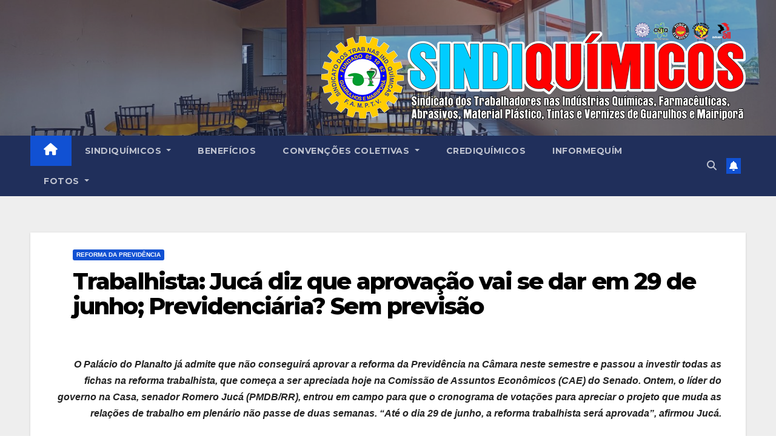

--- FILE ---
content_type: text/html; charset=UTF-8
request_url: https://sindiquimicos.org.br/trabalhista-juca-diz-que-aprovacao-vai-se-dar-em-29-de-junho-previdenciaria-sem-previsao/
body_size: 15679
content:

<!DOCTYPE html>
<html xmlns:og="http://opengraphprotocol.org/schema/" xmlns:fb="http://www.facebook.com/2008/fbml" lang="pt-BR">
<head>
<meta charset="UTF-8">
<meta name="viewport" content="width=device-width, initial-scale=1">
<link rel="profile" href="http://gmpg.org/xfn/11">
<title>Trabalhista: Jucá diz que aprovação vai se dar em 29 de junho; Previdenciária? Sem previsão | Sindiquímicos</title>
<meta name='robots' content='max-image-preview:large' />

<!-- All in One SEO Pack 2.4.3.1 by Michael Torbert of Semper Fi Web Design[285,405] -->
<meta name="description"  content="O Palácio do Planalto já admite que não conseguirá aprovar a reforma da Previdência na Câmara neste semestre e passou a investir todas as fichas na reforma" />

<link rel="canonical" href="https://sindiquimicos.org.br/trabalhista-juca-diz-que-aprovacao-vai-se-dar-em-29-de-junho-previdenciaria-sem-previsao/" />
<!-- /all in one seo pack -->
<link rel='dns-prefetch' href='//fonts.googleapis.com' />
<link rel="alternate" type="application/rss+xml" title="Feed para Sindiquímicos &raquo;" href="https://sindiquimicos.org.br/feed/" />
<link rel="alternate" type="application/rss+xml" title="Feed de comentários para Sindiquímicos &raquo;" href="https://sindiquimicos.org.br/comments/feed/" />
<script>
window._wpemojiSettings = {"baseUrl":"https:\/\/s.w.org\/images\/core\/emoji\/14.0.0\/72x72\/","ext":".png","svgUrl":"https:\/\/s.w.org\/images\/core\/emoji\/14.0.0\/svg\/","svgExt":".svg","source":{"concatemoji":"https:\/\/sindiquimicos.org.br\/wp-includes\/js\/wp-emoji-release.min.js?ver=6.3"}};
/*! This file is auto-generated */
!function(i,n){var o,s,e;function c(e){try{var t={supportTests:e,timestamp:(new Date).valueOf()};sessionStorage.setItem(o,JSON.stringify(t))}catch(e){}}function p(e,t,n){e.clearRect(0,0,e.canvas.width,e.canvas.height),e.fillText(t,0,0);var t=new Uint32Array(e.getImageData(0,0,e.canvas.width,e.canvas.height).data),r=(e.clearRect(0,0,e.canvas.width,e.canvas.height),e.fillText(n,0,0),new Uint32Array(e.getImageData(0,0,e.canvas.width,e.canvas.height).data));return t.every(function(e,t){return e===r[t]})}function u(e,t,n){switch(t){case"flag":return n(e,"\ud83c\udff3\ufe0f\u200d\u26a7\ufe0f","\ud83c\udff3\ufe0f\u200b\u26a7\ufe0f")?!1:!n(e,"\ud83c\uddfa\ud83c\uddf3","\ud83c\uddfa\u200b\ud83c\uddf3")&&!n(e,"\ud83c\udff4\udb40\udc67\udb40\udc62\udb40\udc65\udb40\udc6e\udb40\udc67\udb40\udc7f","\ud83c\udff4\u200b\udb40\udc67\u200b\udb40\udc62\u200b\udb40\udc65\u200b\udb40\udc6e\u200b\udb40\udc67\u200b\udb40\udc7f");case"emoji":return!n(e,"\ud83e\udef1\ud83c\udffb\u200d\ud83e\udef2\ud83c\udfff","\ud83e\udef1\ud83c\udffb\u200b\ud83e\udef2\ud83c\udfff")}return!1}function f(e,t,n){var r="undefined"!=typeof WorkerGlobalScope&&self instanceof WorkerGlobalScope?new OffscreenCanvas(300,150):i.createElement("canvas"),a=r.getContext("2d",{willReadFrequently:!0}),o=(a.textBaseline="top",a.font="600 32px Arial",{});return e.forEach(function(e){o[e]=t(a,e,n)}),o}function t(e){var t=i.createElement("script");t.src=e,t.defer=!0,i.head.appendChild(t)}"undefined"!=typeof Promise&&(o="wpEmojiSettingsSupports",s=["flag","emoji"],n.supports={everything:!0,everythingExceptFlag:!0},e=new Promise(function(e){i.addEventListener("DOMContentLoaded",e,{once:!0})}),new Promise(function(t){var n=function(){try{var e=JSON.parse(sessionStorage.getItem(o));if("object"==typeof e&&"number"==typeof e.timestamp&&(new Date).valueOf()<e.timestamp+604800&&"object"==typeof e.supportTests)return e.supportTests}catch(e){}return null}();if(!n){if("undefined"!=typeof Worker&&"undefined"!=typeof OffscreenCanvas&&"undefined"!=typeof URL&&URL.createObjectURL&&"undefined"!=typeof Blob)try{var e="postMessage("+f.toString()+"("+[JSON.stringify(s),u.toString(),p.toString()].join(",")+"));",r=new Blob([e],{type:"text/javascript"}),a=new Worker(URL.createObjectURL(r),{name:"wpTestEmojiSupports"});return void(a.onmessage=function(e){c(n=e.data),a.terminate(),t(n)})}catch(e){}c(n=f(s,u,p))}t(n)}).then(function(e){for(var t in e)n.supports[t]=e[t],n.supports.everything=n.supports.everything&&n.supports[t],"flag"!==t&&(n.supports.everythingExceptFlag=n.supports.everythingExceptFlag&&n.supports[t]);n.supports.everythingExceptFlag=n.supports.everythingExceptFlag&&!n.supports.flag,n.DOMReady=!1,n.readyCallback=function(){n.DOMReady=!0}}).then(function(){return e}).then(function(){var e;n.supports.everything||(n.readyCallback(),(e=n.source||{}).concatemoji?t(e.concatemoji):e.wpemoji&&e.twemoji&&(t(e.twemoji),t(e.wpemoji)))}))}((window,document),window._wpemojiSettings);
</script>
<style>
img.wp-smiley,
img.emoji {
	display: inline !important;
	border: none !important;
	box-shadow: none !important;
	height: 1em !important;
	width: 1em !important;
	margin: 0 0.07em !important;
	vertical-align: -0.1em !important;
	background: none !important;
	padding: 0 !important;
}
</style>
	<link rel='stylesheet' id='wp-block-library-css' href='https://sindiquimicos.org.br/wp-includes/css/dist/block-library/style.min.css?ver=6.3' media='all' />
<style id='classic-theme-styles-inline-css'>
/*! This file is auto-generated */
.wp-block-button__link{color:#fff;background-color:#32373c;border-radius:9999px;box-shadow:none;text-decoration:none;padding:calc(.667em + 2px) calc(1.333em + 2px);font-size:1.125em}.wp-block-file__button{background:#32373c;color:#fff;text-decoration:none}
</style>
<style id='global-styles-inline-css'>
body{--wp--preset--color--black: #000000;--wp--preset--color--cyan-bluish-gray: #abb8c3;--wp--preset--color--white: #ffffff;--wp--preset--color--pale-pink: #f78da7;--wp--preset--color--vivid-red: #cf2e2e;--wp--preset--color--luminous-vivid-orange: #ff6900;--wp--preset--color--luminous-vivid-amber: #fcb900;--wp--preset--color--light-green-cyan: #7bdcb5;--wp--preset--color--vivid-green-cyan: #00d084;--wp--preset--color--pale-cyan-blue: #8ed1fc;--wp--preset--color--vivid-cyan-blue: #0693e3;--wp--preset--color--vivid-purple: #9b51e0;--wp--preset--gradient--vivid-cyan-blue-to-vivid-purple: linear-gradient(135deg,rgba(6,147,227,1) 0%,rgb(155,81,224) 100%);--wp--preset--gradient--light-green-cyan-to-vivid-green-cyan: linear-gradient(135deg,rgb(122,220,180) 0%,rgb(0,208,130) 100%);--wp--preset--gradient--luminous-vivid-amber-to-luminous-vivid-orange: linear-gradient(135deg,rgba(252,185,0,1) 0%,rgba(255,105,0,1) 100%);--wp--preset--gradient--luminous-vivid-orange-to-vivid-red: linear-gradient(135deg,rgba(255,105,0,1) 0%,rgb(207,46,46) 100%);--wp--preset--gradient--very-light-gray-to-cyan-bluish-gray: linear-gradient(135deg,rgb(238,238,238) 0%,rgb(169,184,195) 100%);--wp--preset--gradient--cool-to-warm-spectrum: linear-gradient(135deg,rgb(74,234,220) 0%,rgb(151,120,209) 20%,rgb(207,42,186) 40%,rgb(238,44,130) 60%,rgb(251,105,98) 80%,rgb(254,248,76) 100%);--wp--preset--gradient--blush-light-purple: linear-gradient(135deg,rgb(255,206,236) 0%,rgb(152,150,240) 100%);--wp--preset--gradient--blush-bordeaux: linear-gradient(135deg,rgb(254,205,165) 0%,rgb(254,45,45) 50%,rgb(107,0,62) 100%);--wp--preset--gradient--luminous-dusk: linear-gradient(135deg,rgb(255,203,112) 0%,rgb(199,81,192) 50%,rgb(65,88,208) 100%);--wp--preset--gradient--pale-ocean: linear-gradient(135deg,rgb(255,245,203) 0%,rgb(182,227,212) 50%,rgb(51,167,181) 100%);--wp--preset--gradient--electric-grass: linear-gradient(135deg,rgb(202,248,128) 0%,rgb(113,206,126) 100%);--wp--preset--gradient--midnight: linear-gradient(135deg,rgb(2,3,129) 0%,rgb(40,116,252) 100%);--wp--preset--font-size--small: 13px;--wp--preset--font-size--medium: 20px;--wp--preset--font-size--large: 36px;--wp--preset--font-size--x-large: 42px;--wp--preset--spacing--20: 0.44rem;--wp--preset--spacing--30: 0.67rem;--wp--preset--spacing--40: 1rem;--wp--preset--spacing--50: 1.5rem;--wp--preset--spacing--60: 2.25rem;--wp--preset--spacing--70: 3.38rem;--wp--preset--spacing--80: 5.06rem;--wp--preset--shadow--natural: 6px 6px 9px rgba(0, 0, 0, 0.2);--wp--preset--shadow--deep: 12px 12px 50px rgba(0, 0, 0, 0.4);--wp--preset--shadow--sharp: 6px 6px 0px rgba(0, 0, 0, 0.2);--wp--preset--shadow--outlined: 6px 6px 0px -3px rgba(255, 255, 255, 1), 6px 6px rgba(0, 0, 0, 1);--wp--preset--shadow--crisp: 6px 6px 0px rgba(0, 0, 0, 1);}:where(.is-layout-flex){gap: 0.5em;}:where(.is-layout-grid){gap: 0.5em;}body .is-layout-flow > .alignleft{float: left;margin-inline-start: 0;margin-inline-end: 2em;}body .is-layout-flow > .alignright{float: right;margin-inline-start: 2em;margin-inline-end: 0;}body .is-layout-flow > .aligncenter{margin-left: auto !important;margin-right: auto !important;}body .is-layout-constrained > .alignleft{float: left;margin-inline-start: 0;margin-inline-end: 2em;}body .is-layout-constrained > .alignright{float: right;margin-inline-start: 2em;margin-inline-end: 0;}body .is-layout-constrained > .aligncenter{margin-left: auto !important;margin-right: auto !important;}body .is-layout-constrained > :where(:not(.alignleft):not(.alignright):not(.alignfull)){max-width: var(--wp--style--global--content-size);margin-left: auto !important;margin-right: auto !important;}body .is-layout-constrained > .alignwide{max-width: var(--wp--style--global--wide-size);}body .is-layout-flex{display: flex;}body .is-layout-flex{flex-wrap: wrap;align-items: center;}body .is-layout-flex > *{margin: 0;}body .is-layout-grid{display: grid;}body .is-layout-grid > *{margin: 0;}:where(.wp-block-columns.is-layout-flex){gap: 2em;}:where(.wp-block-columns.is-layout-grid){gap: 2em;}:where(.wp-block-post-template.is-layout-flex){gap: 1.25em;}:where(.wp-block-post-template.is-layout-grid){gap: 1.25em;}.has-black-color{color: var(--wp--preset--color--black) !important;}.has-cyan-bluish-gray-color{color: var(--wp--preset--color--cyan-bluish-gray) !important;}.has-white-color{color: var(--wp--preset--color--white) !important;}.has-pale-pink-color{color: var(--wp--preset--color--pale-pink) !important;}.has-vivid-red-color{color: var(--wp--preset--color--vivid-red) !important;}.has-luminous-vivid-orange-color{color: var(--wp--preset--color--luminous-vivid-orange) !important;}.has-luminous-vivid-amber-color{color: var(--wp--preset--color--luminous-vivid-amber) !important;}.has-light-green-cyan-color{color: var(--wp--preset--color--light-green-cyan) !important;}.has-vivid-green-cyan-color{color: var(--wp--preset--color--vivid-green-cyan) !important;}.has-pale-cyan-blue-color{color: var(--wp--preset--color--pale-cyan-blue) !important;}.has-vivid-cyan-blue-color{color: var(--wp--preset--color--vivid-cyan-blue) !important;}.has-vivid-purple-color{color: var(--wp--preset--color--vivid-purple) !important;}.has-black-background-color{background-color: var(--wp--preset--color--black) !important;}.has-cyan-bluish-gray-background-color{background-color: var(--wp--preset--color--cyan-bluish-gray) !important;}.has-white-background-color{background-color: var(--wp--preset--color--white) !important;}.has-pale-pink-background-color{background-color: var(--wp--preset--color--pale-pink) !important;}.has-vivid-red-background-color{background-color: var(--wp--preset--color--vivid-red) !important;}.has-luminous-vivid-orange-background-color{background-color: var(--wp--preset--color--luminous-vivid-orange) !important;}.has-luminous-vivid-amber-background-color{background-color: var(--wp--preset--color--luminous-vivid-amber) !important;}.has-light-green-cyan-background-color{background-color: var(--wp--preset--color--light-green-cyan) !important;}.has-vivid-green-cyan-background-color{background-color: var(--wp--preset--color--vivid-green-cyan) !important;}.has-pale-cyan-blue-background-color{background-color: var(--wp--preset--color--pale-cyan-blue) !important;}.has-vivid-cyan-blue-background-color{background-color: var(--wp--preset--color--vivid-cyan-blue) !important;}.has-vivid-purple-background-color{background-color: var(--wp--preset--color--vivid-purple) !important;}.has-black-border-color{border-color: var(--wp--preset--color--black) !important;}.has-cyan-bluish-gray-border-color{border-color: var(--wp--preset--color--cyan-bluish-gray) !important;}.has-white-border-color{border-color: var(--wp--preset--color--white) !important;}.has-pale-pink-border-color{border-color: var(--wp--preset--color--pale-pink) !important;}.has-vivid-red-border-color{border-color: var(--wp--preset--color--vivid-red) !important;}.has-luminous-vivid-orange-border-color{border-color: var(--wp--preset--color--luminous-vivid-orange) !important;}.has-luminous-vivid-amber-border-color{border-color: var(--wp--preset--color--luminous-vivid-amber) !important;}.has-light-green-cyan-border-color{border-color: var(--wp--preset--color--light-green-cyan) !important;}.has-vivid-green-cyan-border-color{border-color: var(--wp--preset--color--vivid-green-cyan) !important;}.has-pale-cyan-blue-border-color{border-color: var(--wp--preset--color--pale-cyan-blue) !important;}.has-vivid-cyan-blue-border-color{border-color: var(--wp--preset--color--vivid-cyan-blue) !important;}.has-vivid-purple-border-color{border-color: var(--wp--preset--color--vivid-purple) !important;}.has-vivid-cyan-blue-to-vivid-purple-gradient-background{background: var(--wp--preset--gradient--vivid-cyan-blue-to-vivid-purple) !important;}.has-light-green-cyan-to-vivid-green-cyan-gradient-background{background: var(--wp--preset--gradient--light-green-cyan-to-vivid-green-cyan) !important;}.has-luminous-vivid-amber-to-luminous-vivid-orange-gradient-background{background: var(--wp--preset--gradient--luminous-vivid-amber-to-luminous-vivid-orange) !important;}.has-luminous-vivid-orange-to-vivid-red-gradient-background{background: var(--wp--preset--gradient--luminous-vivid-orange-to-vivid-red) !important;}.has-very-light-gray-to-cyan-bluish-gray-gradient-background{background: var(--wp--preset--gradient--very-light-gray-to-cyan-bluish-gray) !important;}.has-cool-to-warm-spectrum-gradient-background{background: var(--wp--preset--gradient--cool-to-warm-spectrum) !important;}.has-blush-light-purple-gradient-background{background: var(--wp--preset--gradient--blush-light-purple) !important;}.has-blush-bordeaux-gradient-background{background: var(--wp--preset--gradient--blush-bordeaux) !important;}.has-luminous-dusk-gradient-background{background: var(--wp--preset--gradient--luminous-dusk) !important;}.has-pale-ocean-gradient-background{background: var(--wp--preset--gradient--pale-ocean) !important;}.has-electric-grass-gradient-background{background: var(--wp--preset--gradient--electric-grass) !important;}.has-midnight-gradient-background{background: var(--wp--preset--gradient--midnight) !important;}.has-small-font-size{font-size: var(--wp--preset--font-size--small) !important;}.has-medium-font-size{font-size: var(--wp--preset--font-size--medium) !important;}.has-large-font-size{font-size: var(--wp--preset--font-size--large) !important;}.has-x-large-font-size{font-size: var(--wp--preset--font-size--x-large) !important;}
.wp-block-navigation a:where(:not(.wp-element-button)){color: inherit;}
:where(.wp-block-post-template.is-layout-flex){gap: 1.25em;}:where(.wp-block-post-template.is-layout-grid){gap: 1.25em;}
:where(.wp-block-columns.is-layout-flex){gap: 2em;}:where(.wp-block-columns.is-layout-grid){gap: 2em;}
.wp-block-pullquote{font-size: 1.5em;line-height: 1.6;}
</style>
<link rel='stylesheet' id='contact-form-7-css' href='https://sindiquimicos.org.br/wp-content/plugins/contact-form-7/includes/css/styles.css?ver=5.7.1' media='all' />
<link rel='stylesheet' id='dashicons-css' href='https://sindiquimicos.org.br/wp-includes/css/dashicons.min.css?ver=6.3' media='all' />
<link rel='stylesheet' id='thickbox-css' href='https://sindiquimicos.org.br/wp-includes/js/thickbox/thickbox.css?ver=6.3' media='all' />
<link rel='stylesheet' id='tumblr_blog_display_shortcode-css' href='https://sindiquimicos.org.br/wp-content/plugins/tumblr-blog-display/assets/style.css?ver=6.3' media='all' />
<link rel='stylesheet' id='newsup-fonts-css' href='//fonts.googleapis.com/css?family=Montserrat%3A400%2C500%2C700%2C800%7CWork%2BSans%3A300%2C400%2C500%2C600%2C700%2C800%2C900%26display%3Dswap&#038;subset=latin%2Clatin-ext' media='all' />
<link rel='stylesheet' id='bootstrap-css' href='https://sindiquimicos.org.br/wp-content/themes/newsup/css/bootstrap.css?ver=6.3' media='all' />
<link rel='stylesheet' id='newsup-style-css' href='https://sindiquimicos.org.br/wp-content/themes/newsup/style.css?ver=6.3' media='all' />
<link rel='stylesheet' id='newsup-default-css' href='https://sindiquimicos.org.br/wp-content/themes/newsup/css/colors/default.css?ver=6.3' media='all' />
<link rel='stylesheet' id='font-awesome-5-all-css' href='https://sindiquimicos.org.br/wp-content/themes/newsup/css/font-awesome/css/all.min.css?ver=6.3' media='all' />
<link rel='stylesheet' id='font-awesome-4-shim-css' href='https://sindiquimicos.org.br/wp-content/themes/newsup/css/font-awesome/css/v4-shims.min.css?ver=6.3' media='all' />
<link rel='stylesheet' id='owl-carousel-css' href='https://sindiquimicos.org.br/wp-content/themes/newsup/css/owl.carousel.css?ver=6.3' media='all' />
<link rel='stylesheet' id='smartmenus-css' href='https://sindiquimicos.org.br/wp-content/themes/newsup/css/jquery.smartmenus.bootstrap.css?ver=6.3' media='all' />
<link rel='stylesheet' id='youtube-channel-gallery-css' href='https://sindiquimicos.org.br/wp-content/plugins/youtube-channel-gallery/styles.css?ver=6.3' media='all' />
<link rel='stylesheet' id='jquery.magnific-popup-css' href='https://sindiquimicos.org.br/wp-content/plugins/youtube-channel-gallery/magnific-popup.css?ver=6.3' media='all' />
<link rel='stylesheet' id='ngg_trigger_buttons-css' href='https://sindiquimicos.org.br/wp-content/plugins/nextgen-gallery/static/GalleryDisplay/trigger_buttons.css?ver=3.59.12' media='all' />
<link rel='stylesheet' id='fancybox-0-css' href='https://sindiquimicos.org.br/wp-content/plugins/nextgen-gallery/static/Lightbox/fancybox/jquery.fancybox-1.3.4.css?ver=3.59.12' media='all' />
<link rel='stylesheet' id='fontawesome_v4_shim_style-css' href='https://sindiquimicos.org.br/wp-content/plugins/nextgen-gallery/static/FontAwesome/css/v4-shims.min.css?ver=6.3' media='all' />
<link rel='stylesheet' id='fontawesome-css' href='https://sindiquimicos.org.br/wp-content/plugins/nextgen-gallery/static/FontAwesome/css/all.min.css?ver=6.3' media='all' />
<link rel='stylesheet' id='ngg_basic_slideshow_style-css' href='https://sindiquimicos.org.br/wp-content/plugins/nextgen-gallery/static/Slideshow/ngg_basic_slideshow.css?ver=3.59.12' media='all' />
<link rel='stylesheet' id='ngg_slick_slideshow_style-css' href='https://sindiquimicos.org.br/wp-content/plugins/nextgen-gallery/static/Slideshow/slick/slick.css?ver=3.59.12' media='all' />
<link rel='stylesheet' id='ngg_slick_slideshow_theme-css' href='https://sindiquimicos.org.br/wp-content/plugins/nextgen-gallery/static/Slideshow/slick/slick-theme.css?ver=3.59.12' media='all' />
<link rel='stylesheet' id='nextgen_widgets_style-css' href='https://sindiquimicos.org.br/wp-content/plugins/nextgen-gallery/static/Widget/display.css?ver=3.59.12' media='all' />
<link rel='stylesheet' id='nextgen_basic_slideshow_style-css' href='https://sindiquimicos.org.br/wp-content/plugins/nextgen-gallery/static/Slideshow/ngg_basic_slideshow.css?ver=3.59.12' media='all' />
<link rel='stylesheet' id='__EPYT__style-css' href='https://sindiquimicos.org.br/wp-content/plugins/youtube-embed-plus/styles/ytprefs.min.css?ver=6.3' media='all' />
<style id='__EPYT__style-inline-css'>

                .epyt-gallery-thumb {
                        width: 33.333%;
                }
                
</style>
<script type="text/javascript" src="https://apis.google.com/js/plusone.js"></script><script id='jquery-core-js-extra'>
var _EPYT_ = {"ajaxurl":"https:\/\/sindiquimicos.org.br\/wp-admin\/admin-ajax.php","security":"9d2b946cef","gallery_scrolloffset":"20","eppathtoscripts":"https:\/\/sindiquimicos.org.br\/wp-content\/plugins\/youtube-embed-plus\/scripts\/","epresponsiveselector":"[\"iframe.__youtube_prefs_widget__\"]","epdovol":"1","version":"11.8.5","evselector":"iframe.__youtube_prefs__[src], iframe[src*=\"youtube.com\/embed\/\"], iframe[src*=\"youtube-nocookie.com\/embed\/\"]","ajax_compat":"","stopMobileBuffer":"1"};
</script>
<script src='https://sindiquimicos.org.br/wp-includes/js/jquery/jquery.min.js?ver=3.7.0' id='jquery-core-js'></script>
<script src='https://sindiquimicos.org.br/wp-includes/js/jquery/jquery-migrate.min.js?ver=3.4.1' id='jquery-migrate-js'></script>
<script id='utils-js-extra'>
var userSettings = {"url":"\/","uid":"0","time":"1769035801","secure":"1"};
</script>
<script src='https://sindiquimicos.org.br/wp-includes/js/utils.min.js?ver=6.3' id='utils-js'></script>
<script id='sp-cdm-link-js-extra'>
var sp_cdm_link = {"ajax":"https:\/\/sindiquimicos.org.br\/wp-admin\/admin-ajax.php"};
</script>
<script src='https://sindiquimicos.org.br/wp-content/plugins/sp-client-document-manager/integrated/sp-cdm-link/js/scripts.js?ver=6.3' id='sp-cdm-link-js'></script>
<script id='sp-cdm-media-js-extra'>
var sp_cdm_media = {"ajax":"https:\/\/sindiquimicos.org.br\/wp-admin\/admin-ajax.php"};
</script>
<script src='https://sindiquimicos.org.br/wp-content/plugins/sp-client-document-manager/integrated/sp-cdm-media/js/scripts.js?ver=6.3' id='sp-cdm-media-js'></script>
<script src='https://sindiquimicos.org.br/wp-content/themes/newsup/js/navigation.js?ver=6.3' id='newsup-navigation-js'></script>
<script src='https://sindiquimicos.org.br/wp-content/themes/newsup/js/bootstrap.js?ver=6.3' id='bootstrap-js'></script>
<script src='https://sindiquimicos.org.br/wp-content/themes/newsup/js/owl.carousel.min.js?ver=6.3' id='owl-carousel-min-js'></script>
<script src='https://sindiquimicos.org.br/wp-content/themes/newsup/js/jquery.smartmenus.js?ver=6.3' id='smartmenus-js-js'></script>
<script src='https://sindiquimicos.org.br/wp-content/themes/newsup/js/jquery.smartmenus.bootstrap.js?ver=6.3' id='bootstrap-smartmenus-js-js'></script>
<script src='https://sindiquimicos.org.br/wp-content/themes/newsup/js/jquery.marquee.js?ver=6.3' id='newsup-marquee-js-js'></script>
<script src='https://sindiquimicos.org.br/wp-content/themes/newsup/js/main.js?ver=6.3' id='newsup-main-js-js'></script>
<script id='photocrati_ajax-js-extra'>
var photocrati_ajax = {"url":"https:\/\/sindiquimicos.org.br\/index.php?photocrati_ajax=1","rest_url":"https:\/\/sindiquimicos.org.br\/wp-json\/","wp_home_url":"https:\/\/sindiquimicos.org.br","wp_site_url":"https:\/\/sindiquimicos.org.br","wp_root_url":"https:\/\/sindiquimicos.org.br","wp_plugins_url":"https:\/\/sindiquimicos.org.br\/wp-content\/plugins","wp_content_url":"https:\/\/sindiquimicos.org.br\/wp-content","wp_includes_url":"https:\/\/sindiquimicos.org.br\/wp-includes\/","ngg_param_slug":"nggallery","rest_nonce":"10507a6f75"};
</script>
<script src='https://sindiquimicos.org.br/wp-content/plugins/nextgen-gallery/static/Legacy/ajax.min.js?ver=3.59.12' id='photocrati_ajax-js'></script>
<script src='https://sindiquimicos.org.br/wp-content/plugins/nextgen-gallery/static/FontAwesome/js/v4-shims.min.js?ver=5.3.1' id='fontawesome_v4_shim-js'></script>
<script defer crossorigin="anonymous" data-auto-replace-svg="false" data-keep-original-source="false" data-search-pseudo-elements src='https://sindiquimicos.org.br/wp-content/plugins/nextgen-gallery/static/FontAwesome/js/all.min.js?ver=5.3.1' id='fontawesome-js'></script>
<script src='https://sindiquimicos.org.br/wp-content/plugins/nextgen-gallery/static/Slideshow/slick/slick-1.8.0-modded.js?ver=3.59.12' id='ngg_slick-js'></script>
<script src='https://sindiquimicos.org.br/wp-content/plugins/youtube-embed-plus/scripts/ytprefs.min.js?ver=6.3' id='__ytprefs__-js'></script>
<link rel="https://api.w.org/" href="https://sindiquimicos.org.br/wp-json/" /><link rel="alternate" type="application/json" href="https://sindiquimicos.org.br/wp-json/wp/v2/posts/32352" /><link rel="EditURI" type="application/rsd+xml" title="RSD" href="https://sindiquimicos.org.br/xmlrpc.php?rsd" />
<meta name="generator" content="WordPress 6.3" />
<link rel='shortlink' href='https://sindiquimicos.org.br/?p=32352' />
<link rel="alternate" type="application/json+oembed" href="https://sindiquimicos.org.br/wp-json/oembed/1.0/embed?url=https%3A%2F%2Fsindiquimicos.org.br%2Ftrabalhista-juca-diz-que-aprovacao-vai-se-dar-em-29-de-junho-previdenciaria-sem-previsao%2F" />
<link rel="alternate" type="text/xml+oembed" href="https://sindiquimicos.org.br/wp-json/oembed/1.0/embed?url=https%3A%2F%2Fsindiquimicos.org.br%2Ftrabalhista-juca-diz-que-aprovacao-vai-se-dar-em-29-de-junho-previdenciaria-sem-previsao%2F&#038;format=xml" />
         <style type="text/css">
		  /* SP Client Document Manager Customizer Styles */

	
	





			 			 /* SP Client Document Manager Customizer Styles */ 
         </style>
    <script type="text/javascript">
<!--
/******************************************************************************
***   COPY PROTECTED BY http://chetangole.com/blog/wp-copyprotect/   version 3.1.0 ****
******************************************************************************/
function clickIE4(){
if (event.button==2){
return false;
}
}
function clickNS4(e){
if (document.layers||document.getElementById&&!document.all){
if (e.which==2||e.which==3){
return false;
}
}
}

if (document.layers){
document.captureEvents(Event.MOUSEDOWN);
document.onmousedown=clickNS4;
}
else if (document.all&&!document.getElementById){
document.onmousedown=clickIE4;
}

document.oncontextmenu=new Function("return false")
// --> 
</script>

<style type="text/css" id="custom-background-css">
    .wrapper { background-color: #eee; }
</style>
<meta property="og:site_name" content="Sindiquímicos" />
<meta property="og:title" content="Trabalhista: Jucá diz que aprovação vai se dar em 29 de junho; Previdenciária? Sem previsão" />
<meta property="og:type" content="article" />
<meta property="og:url" content="https://sindiquimicos.org.br/trabalhista-juca-diz-que-aprovacao-vai-se-dar-em-29-de-junho-previdenciaria-sem-previsao/" />
<meta property="og:image" content="https://sindiquimicos.org.br/wp-content/uploads/2017/07/jucatem-150x150.png" />
    <style type="text/css">
            .site-title,
        .site-description {
            position: absolute;
            clip: rect(1px, 1px, 1px, 1px);
        }
        </style>
    <link rel="icon" href="https://sindiquimicos.org.br/wp-content/uploads/2016/09/cropped-Logoguinho-Site-1-32x32.png" sizes="32x32" />
<link rel="icon" href="https://sindiquimicos.org.br/wp-content/uploads/2016/09/cropped-Logoguinho-Site-1-192x192.png" sizes="192x192" />
<link rel="apple-touch-icon" href="https://sindiquimicos.org.br/wp-content/uploads/2016/09/cropped-Logoguinho-Site-1-180x180.png" />
<meta name="msapplication-TileImage" content="https://sindiquimicos.org.br/wp-content/uploads/2016/09/cropped-Logoguinho-Site-1-270x270.png" />
</head>
<body class="post-template-default single single-post postid-32352 single-format-standard wp-embed-responsive  ta-hide-date-author-in-list" >
<div id="page" class="site">
<a class="skip-link screen-reader-text" href="#content">
Skip to content</a>
    <div class="wrapper" id="custom-background-css">
        <header class="mg-headwidget">
            <!--==================== TOP BAR ====================-->

                        <div class="clearfix"></div>
                        <div class="mg-nav-widget-area-back" style='background-image: url("https://sindiquimicos.org.br/wp-content/uploads/2024/06/cropped-Colonia-de-Ferias-22-de-Fevereiro-2025-1-scaled-1.jpg" );'>
                        <div class="overlay">
              <div class="inner"  style="background-color:rgba(32,47,91,0.4);" > 
                <div class="container-fluid">
                    <div class="mg-nav-widget-area">
                        <div class="row align-items-center">
                                                        <div class="col-md-3 text-center-xs">
                                                                <div class="navbar-header">
                                                                </div>
                            </div>
                                                   <div class="col-md-9 ">
                                                <div class="header-ads">
                        <a class="pull-right" http://sindiquimicos.org.br/ href="http://sindiquimicos.org.br/"
                            target="_blank"  >
                            <img width="700" height="174" src="https://sindiquimicos.org.br/wp-content/uploads/2025/03/LogohorizontalSindiqumicos-000025.png" class="attachment-full size-full" alt="" decoding="async" fetchpriority="high" srcset="https://sindiquimicos.org.br/wp-content/uploads/2025/03/LogohorizontalSindiqumicos-000025.png 700w, https://sindiquimicos.org.br/wp-content/uploads/2025/03/LogohorizontalSindiqumicos-000025-300x75.png 300w" sizes="(max-width: 700px) 100vw, 700px" />                        </a>
                    </div>
                                

            </div>
            <!-- Trending line END -->
            
                        </div>
                    </div>
                </div>
              </div>
              </div>
          </div>
    <div class="mg-menu-full">
      <nav class="navbar navbar-expand-lg navbar-wp">
        <div class="container-fluid">
          <!-- Right nav -->
                    <div class="m-header align-items-center">
                                                <a class="mobilehomebtn" href="https://sindiquimicos.org.br"><span class="fas fa-home"></span></a>
                        <!-- navbar-toggle -->
                        <button class="navbar-toggler mx-auto" type="button" data-toggle="collapse" data-target="#navbar-wp" aria-controls="navbarSupportedContent" aria-expanded="false" aria-label="Toggle navigation">
                          <span class="burger">
                            <span class="burger-line"></span>
                            <span class="burger-line"></span>
                            <span class="burger-line"></span>
                          </span>
                        </button>
                        <!-- /navbar-toggle -->
                                                <div class="dropdown show mg-search-box pr-2">
                            <a class="dropdown-toggle msearch ml-auto" href="#" role="button" id="dropdownMenuLink" data-toggle="dropdown" aria-haspopup="true" aria-expanded="false">
                               <i class="fas fa-search"></i>
                            </a> 
                            <div class="dropdown-menu searchinner" aria-labelledby="dropdownMenuLink">
                                <form role="search" method="get" id="searchform" action="https://sindiquimicos.org.br/">
  <div class="input-group">
    <input type="search" class="form-control" placeholder="Search" value="" name="s" />
    <span class="input-group-btn btn-default">
    <button type="submit" class="btn"> <i class="fas fa-search"></i> </button>
    </span> </div>
</form>                            </div>
                        </div>
                                              <a href="#"  target="_blank"   class="btn-bell btn-theme mx-2"><i class="fa fa-bell"></i></a>
                                            
                    </div>
                    <!-- /Right nav -->
         
          
                  <div class="collapse navbar-collapse" id="navbar-wp">
                    <div class="d-md-block">
                  <ul id="menu-novo-2" class="nav navbar-nav mr-auto"><li class="active home"><a class="homebtn" href="https://sindiquimicos.org.br"><span class='fas fa-home'></span></a></li><li id="menu-item-47094" class="menu-item menu-item-type-post_type menu-item-object-page menu-item-has-children menu-item-47094 dropdown"><a class="nav-link" title="SINDIQUÍMICOS" href="https://sindiquimicos.org.br/o-sindiquimicos/" data-toggle="dropdown" class="dropdown-toggle">SINDIQUÍMICOS </a>
<ul role="menu" class=" dropdown-menu">
	<li id="menu-item-47095" class="menu-item menu-item-type-post_type menu-item-object-page menu-item-47095"><a class="dropdown-item" title="HISTÓRIA" href="https://sindiquimicos.org.br/o-sindiquimicos/historia/">HISTÓRIA</a></li>
	<li id="menu-item-47098" class="menu-item menu-item-type-post_type menu-item-object-page menu-item-47098"><a class="dropdown-item" title="MISSÃO" href="https://sindiquimicos.org.br/nossa-entidade/missao/">MISSÃO</a></li>
	<li id="menu-item-47097" class="menu-item menu-item-type-post_type menu-item-object-page menu-item-47097"><a class="dropdown-item" title="SEDE E SUBSEDE" href="https://sindiquimicos.org.br/o-sindiquimicos/sede-e-subsede/">SEDE E SUBSEDE</a></li>
</ul>
</li>
<li id="menu-item-47106" class="menu-item menu-item-type-post_type menu-item-object-page menu-item-47106"><a class="nav-link" title="BENEFÍCIOS" href="https://sindiquimicos.org.br/servicos-2/">BENEFÍCIOS</a></li>
<li id="menu-item-47092" class="menu-item menu-item-type-post_type menu-item-object-page menu-item-has-children menu-item-47092 dropdown"><a class="nav-link" title="CONVENÇÕES COLETIVAS" href="https://sindiquimicos.org.br/convencoes-coletivas/" data-toggle="dropdown" class="dropdown-toggle">CONVENÇÕES COLETIVAS </a>
<ul role="menu" class=" dropdown-menu">
	<li id="menu-item-54199" class="menu-item menu-item-type-post_type menu-item-object-page menu-item-54199"><a class="dropdown-item" title="CONVENÇÃO COLETIVA – SETOR ABRASIVOS" href="https://sindiquimicos.org.br/convencao-coletiva-setor-abrasivos/">CONVENÇÃO COLETIVA – SETOR ABRASIVOS</a></li>
	<li id="menu-item-47105" class="menu-item menu-item-type-post_type menu-item-object-page menu-item-47105"><a class="dropdown-item" title="Convenções Coletivas – Farmacêutica" href="https://sindiquimicos.org.br/institucional/convencoes-coletivas/convencoes-coletivas-farmaceutica/">Convenções Coletivas – Farmacêutica</a></li>
	<li id="menu-item-47101" class="menu-item menu-item-type-post_type menu-item-object-page menu-item-47101"><a class="dropdown-item" title="Convenções Coletivas – Injetoras" href="https://sindiquimicos.org.br/institucional/convencoes-coletivas/convencoes-coletivas-injetoras/">Convenções Coletivas – Injetoras</a></li>
	<li id="menu-item-47100" class="menu-item menu-item-type-post_type menu-item-object-page menu-item-47100"><a class="dropdown-item" title="Convenções Coletivas – Setor Plástico Guarulhos" href="https://sindiquimicos.org.br/convencoes-coletivas/convencoes-coletivas-setor-plastico-guarulhos/">Convenções Coletivas – Setor Plástico Guarulhos</a></li>
	<li id="menu-item-47102" class="menu-item menu-item-type-post_type menu-item-object-page menu-item-47102"><a class="dropdown-item" title="Convenções Coletivas – Química" href="https://sindiquimicos.org.br/institucional/convencoes-coletivas/convencoes-coletivas-quimica/">Convenções Coletivas – Química</a></li>
	<li id="menu-item-47103" class="menu-item menu-item-type-post_type menu-item-object-page menu-item-47103"><a class="dropdown-item" title="Convenções Coletivas – Reciclagem Plástica" href="https://sindiquimicos.org.br/institucional/convencoes-coletivas/convencoes-coletivas-reciclagem-plastica/">Convenções Coletivas – Reciclagem Plástica</a></li>
	<li id="menu-item-47104" class="menu-item menu-item-type-post_type menu-item-object-page menu-item-47104"><a class="dropdown-item" title="Convenções Coletivas – Sopro" href="https://sindiquimicos.org.br/institucional/convencoes-coletivas/convencoes-coletivas-sopro/">Convenções Coletivas – Sopro</a></li>
</ul>
</li>
<li id="menu-item-47125" class="menu-item menu-item-type-post_type menu-item-object-page menu-item-47125"><a class="nav-link" title="CREDIQUÍMICOS" href="https://sindiquimicos.org.br/crediquimicos/">CREDIQUÍMICOS</a></li>
<li id="menu-item-51180" class="menu-item menu-item-type-post_type menu-item-object-page menu-item-51180"><a class="nav-link" title="INFORMEQUÍM" href="https://sindiquimicos.org.br/jornal-informequim/">INFORMEQUÍM</a></li>
<li id="menu-item-50001" class="menu-item menu-item-type-post_type menu-item-object-page menu-item-has-children menu-item-50001 dropdown"><a class="nav-link" title="FOTOS" href="https://sindiquimicos.org.br/fotos/" data-toggle="dropdown" class="dropdown-toggle">FOTOS </a>
<ul role="menu" class=" dropdown-menu">
	<li id="menu-item-56082" class="menu-item menu-item-type-post_type menu-item-object-page menu-item-56082"><a class="dropdown-item" title="Festa de Confraternização 2025" href="https://sindiquimicos.org.br/festa-de-confraternizacao-2025/">Festa de Confraternização 2025</a></li>
	<li id="menu-item-55726" class="menu-item menu-item-type-post_type menu-item-object-page menu-item-55726"><a class="dropdown-item" title="26 Festival na Arena SindiQuímcos" href="https://sindiquimicos.org.br/26-festival-na-arena-sindiquimcos/">26 Festival na Arena SindiQuímcos</a></li>
	<li id="menu-item-55117" class="menu-item menu-item-type-post_type menu-item-object-page menu-item-55117"><a class="dropdown-item" title="25º festival de futsal – Maio 2025" href="https://sindiquimicos.org.br/25o-festival-de-futsal-maio-2025/">25º festival de futsal – Maio 2025</a></li>
	<li id="menu-item-53770" class="menu-item menu-item-type-post_type menu-item-object-page menu-item-53770"><a class="dropdown-item" title="24 Festival de Futsal" href="https://sindiquimicos.org.br/24-festival-de-futsal/">24 Festival de Futsal</a></li>
	<li id="menu-item-53237" class="menu-item menu-item-type-post_type menu-item-object-page menu-item-53237"><a class="dropdown-item" title="23 Festival de Futsal" href="https://sindiquimicos.org.br/23-festival-de-futsal/">23 Festival de Futsal</a></li>
	<li id="menu-item-53334" class="menu-item menu-item-type-post_type menu-item-object-page menu-item-53334"><a class="dropdown-item" title="Baile Flaskback" href="https://sindiquimicos.org.br/baile-flaskback/">Baile Flaskback</a></li>
	<li id="menu-item-54982" class="menu-item menu-item-type-post_type menu-item-object-page menu-item-54982"><a class="dropdown-item" title="Festa do Trabalhador/2025" href="https://sindiquimicos.org.br/festa-do-trabalhador-2025/">Festa do Trabalhador/2025</a></li>
	<li id="menu-item-52866" class="menu-item menu-item-type-post_type menu-item-object-page menu-item-52866"><a class="dropdown-item" title="Festa do Trabalhador 2024" href="https://sindiquimicos.org.br/festa-do-trabalhador-2024/">Festa do Trabalhador 2024</a></li>
	<li id="menu-item-52082" class="menu-item menu-item-type-post_type menu-item-object-page menu-item-52082"><a class="dropdown-item" title="Festa de Confraternização 2023" href="https://sindiquimicos.org.br/festa-de-confraternizacao-2023/">Festa de Confraternização 2023</a></li>
	<li id="menu-item-51479" class="menu-item menu-item-type-post_type menu-item-object-page menu-item-51479"><a class="dropdown-item" title="Posse diretoria SindiQuímicos 2023 a 2027" href="https://sindiquimicos.org.br/posse-diretoria-sindiquimicos-2023-a-2027/">Posse diretoria SindiQuímicos 2023 a 2027</a></li>
	<li id="menu-item-51769" class="menu-item menu-item-type-post_type menu-item-object-page menu-item-51769"><a class="dropdown-item" title="22 Festival de Futsal" href="https://sindiquimicos.org.br/22-festival-de-futsal/">22 Festival de Futsal</a></li>
	<li id="menu-item-50662" class="menu-item menu-item-type-post_type menu-item-object-page menu-item-50662"><a class="dropdown-item" title="21 Festival de Futsal SindiQuímicos" href="https://sindiquimicos.org.br/21-festival-de-futsal-sindiquimicos/">21 Festival de Futsal SindiQuímicos</a></li>
	<li id="menu-item-53235" class="menu-item menu-item-type-post_type menu-item-object-page menu-item-53235"><a class="dropdown-item" title="21 Festival de Futsal SindiQuímicos" href="https://sindiquimicos.org.br/21-festival-de-futsal-sindiquimicos/">21 Festival de Futsal SindiQuímicos</a></li>
	<li id="menu-item-51288" class="menu-item menu-item-type-post_type menu-item-object-page menu-item-51288"><a class="dropdown-item" title="20 Festival Futsal SindiQuímicos 2022" href="https://sindiquimicos.org.br/20-festival-futsal-sindiquimicos-2022/">20 Festival Futsal SindiQuímicos 2022</a></li>
	<li id="menu-item-51295" class="menu-item menu-item-type-post_type menu-item-object-page menu-item-51295"><a class="dropdown-item" title="19 Festival de Futsal 2022" href="https://sindiquimicos.org.br/19-festival-de-futsal-2022/">19 Festival de Futsal 2022</a></li>
	<li id="menu-item-51655" class="menu-item menu-item-type-post_type menu-item-object-page menu-item-51655"><a class="dropdown-item" title="13 FUTSAL SINDIQUÍMICOS" href="https://sindiquimicos.org.br/13-futsal-sindiquimicos/">13 FUTSAL SINDIQUÍMICOS</a></li>
	<li id="menu-item-51654" class="menu-item menu-item-type-post_type menu-item-object-page menu-item-51654"><a class="dropdown-item" title="12 Futsal" href="https://sindiquimicos.org.br/12-futsal/">12 Futsal</a></li>
	<li id="menu-item-51652" class="menu-item menu-item-type-post_type menu-item-object-page menu-item-51652"><a class="dropdown-item" title="11 Festival de Futsal" href="https://sindiquimicos.org.br/11-festival-de-futsal/">11 Festival de Futsal</a></li>
	<li id="menu-item-51658" class="menu-item menu-item-type-post_type menu-item-object-page menu-item-51658"><a class="dropdown-item" title="10 Futsal" href="https://sindiquimicos.org.br/10-futsal-2/">10 Futsal</a></li>
	<li id="menu-item-51650" class="menu-item menu-item-type-post_type menu-item-object-page menu-item-51650"><a class="dropdown-item" title="9 Futsal" href="https://sindiquimicos.org.br/9-futsal-2/">9 Futsal</a></li>
	<li id="menu-item-51651" class="menu-item menu-item-type-post_type menu-item-object-page menu-item-51651"><a class="dropdown-item" title="8 Futsal" href="https://sindiquimicos.org.br/o-sindiquimicos/galeria-de-fotos/8-futsal/">8 Futsal</a></li>
	<li id="menu-item-51290" class="menu-item menu-item-type-post_type menu-item-object-page menu-item-51290"><a class="dropdown-item" title="Posse a diretoria SindiQuímicos quadriênio de 2019 a 2023" href="https://sindiquimicos.org.br/posse-a-diretoria-sindiquimicos-quadrienio-de-2019-a-2023/">Posse a diretoria SindiQuímicos quadriênio de 2019 a 2023</a></li>
	<li id="menu-item-51278" class="menu-item menu-item-type-post_type menu-item-object-page menu-item-51278"><a class="dropdown-item" title="Posse Diretoria" href="https://sindiquimicos.org.br/o-sindiquimicos/galeria-de-fotos/1-de-maio-2013-2/posse-diretoria/">Posse Diretoria</a></li>
	<li id="menu-item-51281" class="menu-item menu-item-type-post_type menu-item-object-page menu-item-51281"><a class="dropdown-item" title="3 Boi no Rolete" href="https://sindiquimicos.org.br/3-boi-no-rolete/">3 Boi no Rolete</a></li>
	<li id="menu-item-51287" class="menu-item menu-item-type-post_type menu-item-object-page menu-item-51287"><a class="dropdown-item" title="2 Boi no Rolete" href="https://sindiquimicos.org.br/o-sindiquimicos/galeria-de-fotos/2-boi-no-rolete/">2 Boi no Rolete</a></li>
	<li id="menu-item-51292" class="menu-item menu-item-type-post_type menu-item-object-page menu-item-51292"><a class="dropdown-item" title="Festa do Trabalhador 01 Maio 2023" href="https://sindiquimicos.org.br/festa-do-trabalhador-01-maio-2023/">Festa do Trabalhador 01 Maio 2023</a></li>
	<li id="menu-item-51293" class="menu-item menu-item-type-post_type menu-item-object-page menu-item-51293"><a class="dropdown-item" title="Festa do Trabalhador" href="https://sindiquimicos.org.br/o-sindiquimicos/galeria-de-fotos/1-de-maio/">Festa do Trabalhador</a></li>
	<li id="menu-item-51297" class="menu-item menu-item-type-post_type menu-item-object-page menu-item-51297"><a class="dropdown-item" title="FESTA DO MÊS DO TRABALHADOR 2019" href="https://sindiquimicos.org.br/festa-do-mes-do-trabalhador-2019/">FESTA DO MÊS DO TRABALHADOR 2019</a></li>
	<li id="menu-item-51280" class="menu-item menu-item-type-post_type menu-item-object-page menu-item-51280"><a class="dropdown-item" title="1 DE MAIO 2018" href="https://sindiquimicos.org.br/1-de-maio-2018/">1 DE MAIO 2018</a></li>
	<li id="menu-item-51279" class="menu-item menu-item-type-post_type menu-item-object-page menu-item-51279"><a class="dropdown-item" title="1 DE MAIO 2016" href="https://sindiquimicos.org.br/1-de-maio-2016/">1 DE MAIO 2016</a></li>
	<li id="menu-item-51286" class="menu-item menu-item-type-post_type menu-item-object-page menu-item-51286"><a class="dropdown-item" title="1 de Maio 2015" href="https://sindiquimicos.org.br/o-sindiquimicos/galeria-de-fotos/1-de-maio-2015-2/">1 de Maio 2015</a></li>
	<li id="menu-item-51285" class="menu-item menu-item-type-post_type menu-item-object-page menu-item-51285"><a class="dropdown-item" title="1 DE MAIO 2014" href="https://sindiquimicos.org.br/o-sindiquimicos/galeria-de-fotos/1-de-maio-2014-2/">1 DE MAIO 2014</a></li>
	<li id="menu-item-51284" class="menu-item menu-item-type-post_type menu-item-object-page menu-item-51284"><a class="dropdown-item" title="1 DE MAIO 2013" href="https://sindiquimicos.org.br/o-sindiquimicos/galeria-de-fotos/1-de-maio-2013-2/">1 DE MAIO 2013</a></li>
	<li id="menu-item-51283" class="menu-item menu-item-type-post_type menu-item-object-page menu-item-51283"><a class="dropdown-item" title="1 DE MAIO 2012" href="https://sindiquimicos.org.br/o-sindiquimicos/galeria-de-fotos/1-de-maio-2012/">1 DE MAIO 2012</a></li>
	<li id="menu-item-51282" class="menu-item menu-item-type-post_type menu-item-object-page menu-item-51282"><a class="dropdown-item" title="1 de Maio" href="https://sindiquimicos.org.br/o-sindiquimicos/galeria-de-fotos/1-de-maio-2/">1 de Maio</a></li>
</ul>
</li>
</ul>                        </div>      
                    </div>

                    <!-- Right nav -->
                    <div class="desk-header d-lg-flex pl-3 ml-auto my-2 my-lg-0 position-relative align-items-center">
                        <!-- /navbar-toggle -->
                                                <div class="dropdown show mg-search-box pr-2">
                            

                            <a class="dropdown-toggle msearch ml-auto" href="#" role="button" id="dropdownMenuLink" data-toggle="dropdown" aria-haspopup="true" aria-expanded="false">
                               <i class="fas fa-search"></i>
                            </a>

                            <div class="dropdown-menu searchinner" aria-labelledby="dropdownMenuLink">
                                <form role="search" method="get" id="searchform" action="https://sindiquimicos.org.br/">
  <div class="input-group">
    <input type="search" class="form-control" placeholder="Search" value="" name="s" />
    <span class="input-group-btn btn-default">
    <button type="submit" class="btn"> <i class="fas fa-search"></i> </button>
    </span> </div>
</form>                            </div>
                        </div>
                                              <a href="#"  target="_blank"   class="btn-bell btn-theme mx-2"><i class="fa fa-bell"></i></a>
                                        </div>
                    <!-- /Right nav -->
          </div>
      </nav> <!-- /Navigation -->
    </div>
</header>
<div class="clearfix"></div>
 <!-- =========================
     Page Content Section      
============================== -->
<main id="content">
    <!--container-->
    <div class="container-fluid">
      <!--row-->
      <div class="row">
        <!--col-md-->
                                                 <div class="col-md-12">
                     		                  <div class="mg-blog-post-box"> 
              <div class="mg-header">
                                <div class="mg-blog-category"> 
                      <a class="newsup-categories category-color-1" href="https://sindiquimicos.org.br/category/reforma-da-previdencia/" alt="View all posts in Reforma da Previdência"> 
                                 Reforma da Previdência
                             </a>                </div>
                                <h1 class="title single"> <a title="Permalink to: Trabalhista: Jucá diz que aprovação vai se dar em 29 de junho; Previdenciária? Sem previsão">
                  Trabalhista: Jucá diz que aprovação vai se dar em 29 de junho; Previdenciária? Sem previsão</a>
                </h1>
                              </div>
                            <article class="page-content-single small single">
                <div class='wdgpo wdgpo_standard_count'><g:plusone size='standard' count='true' href='https://sindiquimicos.org.br/trabalhista-juca-diz-que-aprovacao-vai-se-dar-em-29-de-junho-previdenciaria-sem-previsao/' ></g:plusone></div> <p style="text-align: right"><em><strong>O Palácio do Planalto já admite que não conseguirá aprovar a reforma da Previdência na Câmara neste semestre e passou a investir todas as fichas na reforma trabalhista, que começa a ser apreciada hoje na Comissão de Assuntos Econômicos (CAE) do Senado. Ontem, o líder do governo na Casa, senador Romero Jucá (PMDB/RR), entrou em campo para que o cronograma de votações para apreciar o projeto que muda as relações de trabalho em plenário não passe de duas semanas. “Até o dia 29 de junho, a reforma trabalhista será aprovada”, afirmou Jucá.</strong></em></p>
<p style="text-align: left">Sob pressão dos empresários, os senadores da base aliada não devem oferecer resistência, mesmo aqueles que defendem a saída do presidente Michel Temer do governo. A oposição promete fazer barulho, mas reconhece que será derrotada.<br />
Em meio às batalhas no Tribunal Superior Eleitoral (TSE), que inicia, também hoje, o julgamento do processo de cassação da chapa presidencial, e no Supremo Tribunal Federal (STF), que investiga Michel Temer por corrupção passiva, organização criminosa e obstrução de Justiça, ministros e assessores que estiveram reunidos com o presidente ontem chegaram à conclusão de que dificilmente esse quadro mudaria, no caso da Previdência.</p>
<p>SEM DATA PARA PREVIDÊNCIA</p>
<p>Há dias, líderes aliados vêm mandando recados de que o clima para a votação da reforma previdenciária é ruim no Congresso e, além disso, o próprio governo se vê diante de várias frentes urgentes para tratar, como o processo no TSE e a investigação no Supremo.<br />
Com isso, auxiliares de Temer e líderes governistas passaram a focar na aprovação da reforma trabalhista no Senado, para reiniciar o mapeamento de votos para a reforma previdenciária na Câmara. Eles admitem que o cronograma inicial do governo de votar as duas matérias até o fim deste mês ficou prejudicado.<br />
— O foco do governo é a reforma trabalhista no Senado. Não sabemos quando será aprovada, mas esperamos que o mais rápido possível. Quando concluirmos, vamos voltar a cuidar da reforma da Previdência na Câmara, retomando as conversas com os partidos, o que não significa votar logo depois disso, para ver o que é possível fazer. Então, não tem cronograma definido. Quando avaliarmos que está pronto, vamos votar, seja neste semestre ou no próximo — disse o líder do governo no Congresso, André Moura (PSC-SE).</p>
<p>RECESSO EM 17 DE JULHO</p>
<p>Segundo um assessor de Temer, o governo tentará aprovar esta semana a reforma trabalhista na CAE, fazer a leitura na Comissão de Assuntos Sociais (CAS) na quarta-feira, para, na próxima semana, votá-la na Comissão de Constituição e Justiça (CCJ) e levá-la ao plenário na semana seguinte. Somente depois disso, ou seja, daqui a duas semanas, na melhor das hipóteses, o governo planeja retomar as negociações pela reforma da Previdência.<br />
— “Até o dia 29 de junho, a reforma trabalhista será aprovada — afirmou Jucá.<br />
Para os parlamentares, a aprovação se tornou urgente mais como forma de angariar o apoio de empresários do que para sustentar Temer na presidência. Os aliados do governo no Senado, sobretudo do PSDB que tem a relatoria do projeto, têm insistido que a reforma não é mais um projeto de governo e abraçaram a proposta sob o argumento de que a reforma é essencial para a geração de empregos. Muitos deles — inclusive o relator, Ricardo Ferraço (PSDB-ES) — já defenderam publicamente a renúncia de Temer do cargo.<br />
Em 17 de julho, o Congresso entra em recesso, o que deixa um espaço de apenas quatro semanas para o governo dar novamente início às articulações pela reforma da Previdência e levá-la ao plenário das duas Casas, em votação em dois turnos. Algo que é visto como pouco provável de se conseguir no Palácio do Planalto.</p>
<h3>Related Images:</h3>
<p class="FacebookLikeButton"><fb:like href="https%3A%2F%2Fsindiquimicos.org.br%2Ftrabalhista-juca-diz-que-aprovacao-vai-se-dar-em-29-de-junho-previdenciaria-sem-previsao%2F" layout="standard" show_faces="true" width="450" action="like" colorscheme="light"></fb:like></p>
                                                <div class="clearfix mb-3"></div>
                
	<nav class="navigation post-navigation" aria-label="Posts">
		<h2 class="screen-reader-text">Navegação de Post</h2>
		<div class="nav-links"><div class="nav-previous"><a href="https://sindiquimicos.org.br/ccj-aprova-limite-de-r-10-mil-para-perdao-de-divida-de-contribuicao-social/" rel="prev">CCJ aprova limite de R$ 10 mil para perdão de dívida de contribuição social <div class="fa fa-angle-double-right"></div><span></span></a></div><div class="nav-next"><a href="https://sindiquimicos.org.br/presidente-da-cpi-da-previdencia-diz-que-nao-ha-deficit-e-culpa-devedores/" rel="next"><div class="fa fa-angle-double-left"></div><span></span> Presidente da CPI da Previdência diz que não há déficit e culpa devedores</a></div></div>
	</nav>                          </article>
            </div>
		            </div>
           </div>
  </div>
</main>
  <div class="container-fluid mr-bot40 mg-posts-sec-inner">
        <div class="missed-inner">
        <div class="row">
                        <div class="col-md-12">
                <div class="mg-sec-title">
                    <!-- mg-sec-title -->
                    <h4>Você perdeu</h4>
                </div>
            </div>
                            <!--col-md-3-->
            <div class="col-lg-3 col-md-6 pulse animated">
               <div class="mg-blog-post-3 minh back-img mb-lg-0" 
                                                        style="background-image: url('https://sindiquimicos.org.br/wp-content/uploads/2026/01/WhatsApp-Image-2026-01-20-at-15.06.57.jpeg');" >
                            <a class="link-div" href="https://sindiquimicos.org.br/eleicao-da-nova-mesa-diretora-do-conselho-municipal-de-saude-de-guarulhos/"></a>
                    <div class="mg-blog-inner">
                      <div class="mg-blog-category">
                      <a class="newsup-categories category-color-1" href="https://sindiquimicos.org.br/category/saude-e-seguranca-do-trabalho/" alt="View all posts in SAÚDE|SEGURANÇA|TRABALHO"> 
                                 SAÚDE|SEGURANÇA|TRABALHO
                             </a>                      </div>
                      <h4 class="title"> <a href="https://sindiquimicos.org.br/eleicao-da-nova-mesa-diretora-do-conselho-municipal-de-saude-de-guarulhos/" title="Permalink to: Eleição da nova Mesa Diretora do Conselho Municipal de Saúde de Guarulhos"> Eleição da nova Mesa Diretora do Conselho Municipal de Saúde de Guarulhos</a> </h4>
                          <div class="mg-blog-meta">
        <span class="mg-blog-date"><i class="fas fa-clock"></i>
         <a href="https://sindiquimicos.org.br/2026/01/">
         jan 19, 2026</a></span>
         <span class="comments-link"><i class="fas fa-comments"></i><a href="https://sindiquimicos.org.br/eleicao-da-nova-mesa-diretora-do-conselho-municipal-de-saude-de-guarulhos/">0 Comments</a> </span> 
             </div>
    
                    </div>
                </div>
            </div>
            <!--/col-md-3-->
                         <!--col-md-3-->
            <div class="col-lg-3 col-md-6 pulse animated">
               <div class="mg-blog-post-3 minh back-img mb-lg-0" 
                                                        style="background-image: url('https://sindiquimicos.org.br/wp-content/uploads/2026/01/janeiro-branco_13-01-2026-1068x712-1.jpeg');" >
                            <a class="link-div" href="https://sindiquimicos.org.br/janeiro-branco-campanha-nacional-sobre-saude-mental-diz-respeito-tambem-ao-ambiente-de-trabalho/"></a>
                    <div class="mg-blog-inner">
                      <div class="mg-blog-category">
                      <a class="newsup-categories category-color-1" href="https://sindiquimicos.org.br/category/saude-e-seguranca-do-trabalho/" alt="View all posts in SAÚDE|SEGURANÇA|TRABALHO"> 
                                 SAÚDE|SEGURANÇA|TRABALHO
                             </a>                      </div>
                      <h4 class="title"> <a href="https://sindiquimicos.org.br/janeiro-branco-campanha-nacional-sobre-saude-mental-diz-respeito-tambem-ao-ambiente-de-trabalho/" title="Permalink to: Janeiro Branco: Campanha nacional sobre saúde mental diz respeito também ao ambiente de trabalho"> Janeiro Branco: Campanha nacional sobre saúde mental diz respeito também ao ambiente de trabalho</a> </h4>
                          <div class="mg-blog-meta">
        <span class="mg-blog-date"><i class="fas fa-clock"></i>
         <a href="https://sindiquimicos.org.br/2026/01/">
         jan 13, 2026</a></span>
         <span class="comments-link"><i class="fas fa-comments"></i><a href="https://sindiquimicos.org.br/janeiro-branco-campanha-nacional-sobre-saude-mental-diz-respeito-tambem-ao-ambiente-de-trabalho/">0 Comments</a> </span> 
             </div>
    
                    </div>
                </div>
            </div>
            <!--/col-md-3-->
                         <!--col-md-3-->
            <div class="col-lg-3 col-md-6 pulse animated">
               <div class="mg-blog-post-3 minh back-img mb-lg-0" 
                                                        style="background-image: url('https://sindiquimicos.org.br/wp-content/uploads/2025/12/Festa-de-Confraternizacao-2025-204-scaled.jpg');" >
                            <a class="link-div" href="https://sindiquimicos.org.br/papai-noel-desceu-de-helicoptero-no-clube-de-campo-encantando-criancas-adultos-e-idosos/"></a>
                    <div class="mg-blog-inner">
                      <div class="mg-blog-category">
                      <a class="newsup-categories category-color-1" href="https://sindiquimicos.org.br/category/acao-sindical/" alt="View all posts in Ação Sindical"> 
                                 Ação Sindical
                             </a><a class="newsup-categories category-color-1" href="https://sindiquimicos.org.br/category/lazer/" alt="View all posts in Lazer"> 
                                 Lazer
                             </a>                      </div>
                      <h4 class="title"> <a href="https://sindiquimicos.org.br/papai-noel-desceu-de-helicoptero-no-clube-de-campo-encantando-criancas-adultos-e-idosos/" title="Permalink to: Papai Noel desceu de helicóptero no Clube de Campo, encantando crianças, adultos e idosos"> Papai Noel desceu de helicóptero no Clube de Campo, encantando crianças, adultos e idosos</a> </h4>
                          <div class="mg-blog-meta">
        <span class="mg-blog-date"><i class="fas fa-clock"></i>
         <a href="https://sindiquimicos.org.br/2025/12/">
         dez 15, 2025</a></span>
         <span class="comments-link"><i class="fas fa-comments"></i><a href="https://sindiquimicos.org.br/papai-noel-desceu-de-helicoptero-no-clube-de-campo-encantando-criancas-adultos-e-idosos/">0 Comments</a> </span> 
             </div>
    
                    </div>
                </div>
            </div>
            <!--/col-md-3-->
                         <!--col-md-3-->
            <div class="col-lg-3 col-md-6 pulse animated">
               <div class="mg-blog-post-3 minh back-img mb-lg-0" 
                                                        style="background-image: url('https://sindiquimicos.org.br/wp-content/uploads/2025/12/NoelClubeSilvan-01.png');" >
                            <a class="link-div" href="https://sindiquimicos.org.br/papai-noel-ta-chegando-no-clube-de-campo-sindiquimicos/"></a>
                    <div class="mg-blog-inner">
                      <div class="mg-blog-category">
                      <a class="newsup-categories category-color-1" href="https://sindiquimicos.org.br/category/sem-categoria/" alt="View all posts in Brasil"> 
                                 Brasil
                             </a>                      </div>
                      <h4 class="title"> <a href="https://sindiquimicos.org.br/papai-noel-ta-chegando-no-clube-de-campo-sindiquimicos/" title="Permalink to: PAPAI NOEL TÁ CHEGANDO no CLUBE DE CAMPO SINDIQUÍMICOS"> PAPAI NOEL TÁ CHEGANDO no CLUBE DE CAMPO SINDIQUÍMICOS</a> </h4>
                          <div class="mg-blog-meta">
        <span class="mg-blog-date"><i class="fas fa-clock"></i>
         <a href="https://sindiquimicos.org.br/2025/12/">
         dez 7, 2025</a></span>
         <span class="comments-link"><i class="fas fa-comments"></i><a href="https://sindiquimicos.org.br/papai-noel-ta-chegando-no-clube-de-campo-sindiquimicos/">0 Comments</a> </span> 
             </div>
    
                    </div>
                </div>
            </div>
            <!--/col-md-3-->
                     

                </div>
            </div>
        </div>
<!--==================== FOOTER AREA ====================-->
        <footer> 
            <div class="overlay" style="background-color: ;">
                <!--Start mg-footer-widget-area-->
                                 <!--End mg-footer-widget-area-->
                <!--Start mg-footer-widget-area-->
                <div class="mg-footer-bottom-area">
                    <div class="container-fluid">
                                                <div class="row align-items-center">
                            <!--col-md-4-->
                            <div class="col-md-6">
                                                           </div>

                              
                        </div>
                        <!--/row-->
                    </div>
                    <!--/container-->
                </div>
                <!--End mg-footer-widget-area-->

                <div class="mg-footer-copyright">
                    <div class="container-fluid">
                        <div class="row">
                                                      <div class="col-md-6 text-xs">
                                                            <p>
                                <a href="https://wordpress.org/">
								Proudly powered by WordPress								</a>
								<span class="sep"> | </span>
								Theme: Newsup by <a href="https://themeansar.com/" rel="designer">Themeansar</a>.								</p>
                            </div>


                                                        <div class="col-md-6 text-right text-xs">
                                <ul id="menu-novo-3" class="info-right"><li class="menu-item menu-item-type-post_type menu-item-object-page menu-item-has-children menu-item-47094 dropdown"><a class="nav-link" title="SINDIQUÍMICOS" href="https://sindiquimicos.org.br/o-sindiquimicos/" data-toggle="dropdown" class="dropdown-toggle">SINDIQUÍMICOS </a>
<ul role="menu" class=" dropdown-menu">
	<li class="menu-item menu-item-type-post_type menu-item-object-page menu-item-47095"><a class="dropdown-item" title="HISTÓRIA" href="https://sindiquimicos.org.br/o-sindiquimicos/historia/">HISTÓRIA</a></li>
	<li class="menu-item menu-item-type-post_type menu-item-object-page menu-item-47098"><a class="dropdown-item" title="MISSÃO" href="https://sindiquimicos.org.br/nossa-entidade/missao/">MISSÃO</a></li>
	<li class="menu-item menu-item-type-post_type menu-item-object-page menu-item-47097"><a class="dropdown-item" title="SEDE E SUBSEDE" href="https://sindiquimicos.org.br/o-sindiquimicos/sede-e-subsede/">SEDE E SUBSEDE</a></li>
</ul>
</li>
<li class="menu-item menu-item-type-post_type menu-item-object-page menu-item-47106"><a class="nav-link" title="BENEFÍCIOS" href="https://sindiquimicos.org.br/servicos-2/">BENEFÍCIOS</a></li>
<li class="menu-item menu-item-type-post_type menu-item-object-page menu-item-has-children menu-item-47092 dropdown"><a class="nav-link" title="CONVENÇÕES COLETIVAS" href="https://sindiquimicos.org.br/convencoes-coletivas/" data-toggle="dropdown" class="dropdown-toggle">CONVENÇÕES COLETIVAS </a>
<ul role="menu" class=" dropdown-menu">
	<li class="menu-item menu-item-type-post_type menu-item-object-page menu-item-54199"><a class="dropdown-item" title="CONVENÇÃO COLETIVA – SETOR ABRASIVOS" href="https://sindiquimicos.org.br/convencao-coletiva-setor-abrasivos/">CONVENÇÃO COLETIVA – SETOR ABRASIVOS</a></li>
	<li class="menu-item menu-item-type-post_type menu-item-object-page menu-item-47105"><a class="dropdown-item" title="Convenções Coletivas – Farmacêutica" href="https://sindiquimicos.org.br/institucional/convencoes-coletivas/convencoes-coletivas-farmaceutica/">Convenções Coletivas – Farmacêutica</a></li>
	<li class="menu-item menu-item-type-post_type menu-item-object-page menu-item-47101"><a class="dropdown-item" title="Convenções Coletivas – Injetoras" href="https://sindiquimicos.org.br/institucional/convencoes-coletivas/convencoes-coletivas-injetoras/">Convenções Coletivas – Injetoras</a></li>
	<li class="menu-item menu-item-type-post_type menu-item-object-page menu-item-47100"><a class="dropdown-item" title="Convenções Coletivas – Setor Plástico Guarulhos" href="https://sindiquimicos.org.br/convencoes-coletivas/convencoes-coletivas-setor-plastico-guarulhos/">Convenções Coletivas – Setor Plástico Guarulhos</a></li>
	<li class="menu-item menu-item-type-post_type menu-item-object-page menu-item-47102"><a class="dropdown-item" title="Convenções Coletivas – Química" href="https://sindiquimicos.org.br/institucional/convencoes-coletivas/convencoes-coletivas-quimica/">Convenções Coletivas – Química</a></li>
	<li class="menu-item menu-item-type-post_type menu-item-object-page menu-item-47103"><a class="dropdown-item" title="Convenções Coletivas – Reciclagem Plástica" href="https://sindiquimicos.org.br/institucional/convencoes-coletivas/convencoes-coletivas-reciclagem-plastica/">Convenções Coletivas – Reciclagem Plástica</a></li>
	<li class="menu-item menu-item-type-post_type menu-item-object-page menu-item-47104"><a class="dropdown-item" title="Convenções Coletivas – Sopro" href="https://sindiquimicos.org.br/institucional/convencoes-coletivas/convencoes-coletivas-sopro/">Convenções Coletivas – Sopro</a></li>
</ul>
</li>
<li class="menu-item menu-item-type-post_type menu-item-object-page menu-item-47125"><a class="nav-link" title="CREDIQUÍMICOS" href="https://sindiquimicos.org.br/crediquimicos/">CREDIQUÍMICOS</a></li>
<li class="menu-item menu-item-type-post_type menu-item-object-page menu-item-51180"><a class="nav-link" title="INFORMEQUÍM" href="https://sindiquimicos.org.br/jornal-informequim/">INFORMEQUÍM</a></li>
<li class="menu-item menu-item-type-post_type menu-item-object-page menu-item-has-children menu-item-50001 dropdown"><a class="nav-link" title="FOTOS" href="https://sindiquimicos.org.br/fotos/" data-toggle="dropdown" class="dropdown-toggle">FOTOS </a>
<ul role="menu" class=" dropdown-menu">
	<li class="menu-item menu-item-type-post_type menu-item-object-page menu-item-56082"><a class="dropdown-item" title="Festa de Confraternização 2025" href="https://sindiquimicos.org.br/festa-de-confraternizacao-2025/">Festa de Confraternização 2025</a></li>
	<li class="menu-item menu-item-type-post_type menu-item-object-page menu-item-55726"><a class="dropdown-item" title="26 Festival na Arena SindiQuímcos" href="https://sindiquimicos.org.br/26-festival-na-arena-sindiquimcos/">26 Festival na Arena SindiQuímcos</a></li>
	<li class="menu-item menu-item-type-post_type menu-item-object-page menu-item-55117"><a class="dropdown-item" title="25º festival de futsal – Maio 2025" href="https://sindiquimicos.org.br/25o-festival-de-futsal-maio-2025/">25º festival de futsal – Maio 2025</a></li>
	<li class="menu-item menu-item-type-post_type menu-item-object-page menu-item-53770"><a class="dropdown-item" title="24 Festival de Futsal" href="https://sindiquimicos.org.br/24-festival-de-futsal/">24 Festival de Futsal</a></li>
	<li class="menu-item menu-item-type-post_type menu-item-object-page menu-item-53237"><a class="dropdown-item" title="23 Festival de Futsal" href="https://sindiquimicos.org.br/23-festival-de-futsal/">23 Festival de Futsal</a></li>
	<li class="menu-item menu-item-type-post_type menu-item-object-page menu-item-53334"><a class="dropdown-item" title="Baile Flaskback" href="https://sindiquimicos.org.br/baile-flaskback/">Baile Flaskback</a></li>
	<li class="menu-item menu-item-type-post_type menu-item-object-page menu-item-54982"><a class="dropdown-item" title="Festa do Trabalhador/2025" href="https://sindiquimicos.org.br/festa-do-trabalhador-2025/">Festa do Trabalhador/2025</a></li>
	<li class="menu-item menu-item-type-post_type menu-item-object-page menu-item-52866"><a class="dropdown-item" title="Festa do Trabalhador 2024" href="https://sindiquimicos.org.br/festa-do-trabalhador-2024/">Festa do Trabalhador 2024</a></li>
	<li class="menu-item menu-item-type-post_type menu-item-object-page menu-item-52082"><a class="dropdown-item" title="Festa de Confraternização 2023" href="https://sindiquimicos.org.br/festa-de-confraternizacao-2023/">Festa de Confraternização 2023</a></li>
	<li class="menu-item menu-item-type-post_type menu-item-object-page menu-item-51479"><a class="dropdown-item" title="Posse diretoria SindiQuímicos 2023 a 2027" href="https://sindiquimicos.org.br/posse-diretoria-sindiquimicos-2023-a-2027/">Posse diretoria SindiQuímicos 2023 a 2027</a></li>
	<li class="menu-item menu-item-type-post_type menu-item-object-page menu-item-51769"><a class="dropdown-item" title="22 Festival de Futsal" href="https://sindiquimicos.org.br/22-festival-de-futsal/">22 Festival de Futsal</a></li>
	<li class="menu-item menu-item-type-post_type menu-item-object-page menu-item-50662"><a class="dropdown-item" title="21 Festival de Futsal SindiQuímicos" href="https://sindiquimicos.org.br/21-festival-de-futsal-sindiquimicos/">21 Festival de Futsal SindiQuímicos</a></li>
	<li class="menu-item menu-item-type-post_type menu-item-object-page menu-item-53235"><a class="dropdown-item" title="21 Festival de Futsal SindiQuímicos" href="https://sindiquimicos.org.br/21-festival-de-futsal-sindiquimicos/">21 Festival de Futsal SindiQuímicos</a></li>
	<li class="menu-item menu-item-type-post_type menu-item-object-page menu-item-51288"><a class="dropdown-item" title="20 Festival Futsal SindiQuímicos 2022" href="https://sindiquimicos.org.br/20-festival-futsal-sindiquimicos-2022/">20 Festival Futsal SindiQuímicos 2022</a></li>
	<li class="menu-item menu-item-type-post_type menu-item-object-page menu-item-51295"><a class="dropdown-item" title="19 Festival de Futsal 2022" href="https://sindiquimicos.org.br/19-festival-de-futsal-2022/">19 Festival de Futsal 2022</a></li>
	<li class="menu-item menu-item-type-post_type menu-item-object-page menu-item-51655"><a class="dropdown-item" title="13 FUTSAL SINDIQUÍMICOS" href="https://sindiquimicos.org.br/13-futsal-sindiquimicos/">13 FUTSAL SINDIQUÍMICOS</a></li>
	<li class="menu-item menu-item-type-post_type menu-item-object-page menu-item-51654"><a class="dropdown-item" title="12 Futsal" href="https://sindiquimicos.org.br/12-futsal/">12 Futsal</a></li>
	<li class="menu-item menu-item-type-post_type menu-item-object-page menu-item-51652"><a class="dropdown-item" title="11 Festival de Futsal" href="https://sindiquimicos.org.br/11-festival-de-futsal/">11 Festival de Futsal</a></li>
	<li class="menu-item menu-item-type-post_type menu-item-object-page menu-item-51658"><a class="dropdown-item" title="10 Futsal" href="https://sindiquimicos.org.br/10-futsal-2/">10 Futsal</a></li>
	<li class="menu-item menu-item-type-post_type menu-item-object-page menu-item-51650"><a class="dropdown-item" title="9 Futsal" href="https://sindiquimicos.org.br/9-futsal-2/">9 Futsal</a></li>
	<li class="menu-item menu-item-type-post_type menu-item-object-page menu-item-51651"><a class="dropdown-item" title="8 Futsal" href="https://sindiquimicos.org.br/o-sindiquimicos/galeria-de-fotos/8-futsal/">8 Futsal</a></li>
	<li class="menu-item menu-item-type-post_type menu-item-object-page menu-item-51290"><a class="dropdown-item" title="Posse a diretoria SindiQuímicos quadriênio de 2019 a 2023" href="https://sindiquimicos.org.br/posse-a-diretoria-sindiquimicos-quadrienio-de-2019-a-2023/">Posse a diretoria SindiQuímicos quadriênio de 2019 a 2023</a></li>
	<li class="menu-item menu-item-type-post_type menu-item-object-page menu-item-51278"><a class="dropdown-item" title="Posse Diretoria" href="https://sindiquimicos.org.br/o-sindiquimicos/galeria-de-fotos/1-de-maio-2013-2/posse-diretoria/">Posse Diretoria</a></li>
	<li class="menu-item menu-item-type-post_type menu-item-object-page menu-item-51281"><a class="dropdown-item" title="3 Boi no Rolete" href="https://sindiquimicos.org.br/3-boi-no-rolete/">3 Boi no Rolete</a></li>
	<li class="menu-item menu-item-type-post_type menu-item-object-page menu-item-51287"><a class="dropdown-item" title="2 Boi no Rolete" href="https://sindiquimicos.org.br/o-sindiquimicos/galeria-de-fotos/2-boi-no-rolete/">2 Boi no Rolete</a></li>
	<li class="menu-item menu-item-type-post_type menu-item-object-page menu-item-51292"><a class="dropdown-item" title="Festa do Trabalhador 01 Maio 2023" href="https://sindiquimicos.org.br/festa-do-trabalhador-01-maio-2023/">Festa do Trabalhador 01 Maio 2023</a></li>
	<li class="menu-item menu-item-type-post_type menu-item-object-page menu-item-51293"><a class="dropdown-item" title="Festa do Trabalhador" href="https://sindiquimicos.org.br/o-sindiquimicos/galeria-de-fotos/1-de-maio/">Festa do Trabalhador</a></li>
	<li class="menu-item menu-item-type-post_type menu-item-object-page menu-item-51297"><a class="dropdown-item" title="FESTA DO MÊS DO TRABALHADOR 2019" href="https://sindiquimicos.org.br/festa-do-mes-do-trabalhador-2019/">FESTA DO MÊS DO TRABALHADOR 2019</a></li>
	<li class="menu-item menu-item-type-post_type menu-item-object-page menu-item-51280"><a class="dropdown-item" title="1 DE MAIO 2018" href="https://sindiquimicos.org.br/1-de-maio-2018/">1 DE MAIO 2018</a></li>
	<li class="menu-item menu-item-type-post_type menu-item-object-page menu-item-51279"><a class="dropdown-item" title="1 DE MAIO 2016" href="https://sindiquimicos.org.br/1-de-maio-2016/">1 DE MAIO 2016</a></li>
	<li class="menu-item menu-item-type-post_type menu-item-object-page menu-item-51286"><a class="dropdown-item" title="1 de Maio 2015" href="https://sindiquimicos.org.br/o-sindiquimicos/galeria-de-fotos/1-de-maio-2015-2/">1 de Maio 2015</a></li>
	<li class="menu-item menu-item-type-post_type menu-item-object-page menu-item-51285"><a class="dropdown-item" title="1 DE MAIO 2014" href="https://sindiquimicos.org.br/o-sindiquimicos/galeria-de-fotos/1-de-maio-2014-2/">1 DE MAIO 2014</a></li>
	<li class="menu-item menu-item-type-post_type menu-item-object-page menu-item-51284"><a class="dropdown-item" title="1 DE MAIO 2013" href="https://sindiquimicos.org.br/o-sindiquimicos/galeria-de-fotos/1-de-maio-2013-2/">1 DE MAIO 2013</a></li>
	<li class="menu-item menu-item-type-post_type menu-item-object-page menu-item-51283"><a class="dropdown-item" title="1 DE MAIO 2012" href="https://sindiquimicos.org.br/o-sindiquimicos/galeria-de-fotos/1-de-maio-2012/">1 DE MAIO 2012</a></li>
	<li class="menu-item menu-item-type-post_type menu-item-object-page menu-item-51282"><a class="dropdown-item" title="1 de Maio" href="https://sindiquimicos.org.br/o-sindiquimicos/galeria-de-fotos/1-de-maio-2/">1 de Maio</a></li>
</ul>
</li>
</ul>                            </div>
                                                  </div>
                    </div>
                </div>
            </div>
            <!--/overlay-->
        </footer>
        <!--/footer-->
    </div>
  </div>
    <!--/wrapper-->
    <!--Scroll To Top-->
    <a href="#" class="ta_upscr bounceInup animated"><i class="fas fa-angle-up"></i></a>
    <!--/Scroll To Top-->
<!-- /Scroll To Top -->
<div style="display:none"><div class="cdm-modal" data-remodal-options="{ 'hashTracking': false }" data-remodal-id="file"> <a data-remodal-action="close" class="remodal-close"></a>
			<div class="view-file-content">
			
			</div>
		</div></div>
				
        
        <div style="display:none">
<div id="sp_cu_thankyou">

<p></p>

</div>
</div>
    


<!-- Facebook Social Plugins -->
<div id="fb-root"></div>
<script type="text/javascript">
  window.fbAsyncInit = function() { FB.init({appId: '426607210807613', status: true, cookie: true, xfbml: true}); };
  (function() {
    var e = document.createElement('script');
    e.type = 'text/javascript';
    e.src = document.location.protocol + '//connect.facebook.net/pt_BR/all.js';
    e.async = true;
    document.getElementById('fb-root').appendChild(e);
  }());
</script>
<script src='https://sindiquimicos.org.br/wp-content/plugins/cf7-cep-autofill/assets/js/cf7-cep-autofill.js?ver=1.4' id='wpcf7mf-app-js'></script>
<script src='https://sindiquimicos.org.br/wp-content/plugins/contact-form-7/includes/swv/js/index.js?ver=5.7.1' id='swv-js'></script>
<script id='contact-form-7-js-extra'>
var wpcf7 = {"api":{"root":"https:\/\/sindiquimicos.org.br\/wp-json\/","namespace":"contact-form-7\/v1"},"cached":"1"};
</script>
<script src='https://sindiquimicos.org.br/wp-content/plugins/contact-form-7/includes/js/index.js?ver=5.7.1' id='contact-form-7-js'></script>
<script id='thickbox-js-extra'>
var thickboxL10n = {"next":"Pr\u00f3ximo \u00bb","prev":"\u00ab Anterior","image":"Imagem","of":"de","close":"Fechar","noiframes":"Este recurso necessita frames embutidos. Voc\u00ea desativou iframes ou seu navegador n\u00e3o os suporta.","loadingAnimation":"https:\/\/sindiquimicos.org.br\/wp-includes\/js\/thickbox\/loadingAnimation.gif"};
</script>
<script src='https://sindiquimicos.org.br/wp-includes/js/thickbox/thickbox.js?ver=3.1-20121105' id='thickbox-js'></script>
<script src='https://sindiquimicos.org.br/wp-includes/js/underscore.min.js?ver=1.13.4' id='underscore-js'></script>
<script src='https://sindiquimicos.org.br/wp-includes/js/shortcode.min.js?ver=6.3' id='shortcode-js'></script>
<script src='https://sindiquimicos.org.br/wp-admin/js/media-upload.min.js?ver=6.3' id='media-upload-js'></script>
<script src='https://sindiquimicos.org.br/wp-includes/js/jquery/ui/core.min.js?ver=1.13.2' id='jquery-ui-core-js'></script>
<script src='https://sindiquimicos.org.br/wp-includes/js/jquery/ui/tabs.min.js?ver=1.13.2' id='jquery-ui-tabs-js'></script>
<script src='https://sindiquimicos.org.br/wp-includes/js/jquery/ui/effect.min.js?ver=1.13.2' id='jquery-effects-core-js'></script>
<script src='https://sindiquimicos.org.br/wp-includes/js/jquery/ui/effect-pulsate.min.js?ver=1.13.2' id='jquery-effects-pulsate-js'></script>
<script src='https://sindiquimicos.org.br/wp-includes/js/jquery/ui/effect-highlight.min.js?ver=1.13.2' id='jquery-effects-highlight-js'></script>
<script src='https://sindiquimicos.org.br/wp-admin/js/editor.min.js?ver=6.3' id='editor-js'></script>
<script id="editor-js-after">
window.wp.oldEditor = window.wp.editor;
</script>
<script src='https://sindiquimicos.org.br/wp-content/plugins/page-links-to/js/new-tab.min.js?ver=2.9.8' id='page-links-to-js'></script>
<script id='ngg_common-js-extra'>

var galleries = {};
galleries.gallery_86d726ad8d7fb5ee4dc2b0faafaf4552 = {"ID":"86d726ad8d7fb5ee4dc2b0faafaf4552","album_ids":[],"container_ids":["102"],"display":"","display_settings":{"gallery_width":560,"gallery_height":240,"show_thumbnail_link":false,"thumbnail_link_text":"[Show thumbnails]","template":"","display_view":"default","autoplay":1,"pauseonhover":1,"arrows":0,"interval":3000,"transition_speed":300,"transition_style":"fade","ngg_triggers_display":"never","cycle_effect":"blindX","cycle_interval":"10","use_lightbox_effect":true,"thumbnail_width":"120","thumbnail_height":"90","effect_code":"class='ngg_lightbox'","_errors":[],"entity_types":["image"],"show_slideshow_link":false,"use_imagebrowser_effect":false},"display_type":"photocrati-nextgen_basic_slideshow","effect_code":null,"entity_ids":[],"excluded_container_ids":[],"exclusions":[],"gallery_ids":[],"id":"86d726ad8d7fb5ee4dc2b0faafaf4552","ids":null,"image_ids":[],"images_list_count":null,"inner_content":null,"is_album_gallery":null,"maximum_entity_count":500,"order_by":"filename","order_direction":"DESC","returns":"included","skip_excluding_globally_excluded_images":null,"slug":"widget-slideshow-11","sortorder":[],"source":"galleries","src":"","tag_ids":[],"tagcloud":false,"transient_id":null,"__defaults_set":null};
galleries.gallery_86d726ad8d7fb5ee4dc2b0faafaf4552.wordpress_page_root = "https:\/\/sindiquimicos.org.br\/trabalhista-juca-diz-que-aprovacao-vai-se-dar-em-29-de-junho-previdenciaria-sem-previsao\/";
var nextgen_lightbox_settings = {"static_path":"https:\/\/sindiquimicos.org.br\/wp-content\/plugins\/nextgen-gallery\/static\/Lightbox\/{placeholder}","context":"nextgen_images"};
</script>
<script src='https://sindiquimicos.org.br/wp-content/plugins/nextgen-gallery/static/GalleryDisplay/common.js?ver=3.59.12' id='ngg_common-js'></script>
<script id="ngg_common-js-after">
var nggLastTimeoutVal = 1000;

            var nggRetryFailedImage = function(img) {
                setTimeout(function(){
                    img.src = img.src;
                }, nggLastTimeoutVal);

                nggLastTimeoutVal += 500;
            }
</script>
<script src='https://sindiquimicos.org.br/wp-content/plugins/nextgen-gallery/static/Lightbox/lightbox_context.js?ver=3.59.12' id='ngg_lightbox_context-js'></script>
<script src='https://sindiquimicos.org.br/wp-content/plugins/nextgen-gallery/static/Lightbox/fancybox/jquery.easing-1.3.pack.js?ver=3.59.12' id='fancybox-0-js'></script>
<script src='https://sindiquimicos.org.br/wp-content/plugins/nextgen-gallery/static/Lightbox/fancybox/jquery.fancybox-1.3.4.pack.js?ver=3.59.12' id='fancybox-1-js'></script>
<script src='https://sindiquimicos.org.br/wp-content/plugins/nextgen-gallery/static/Lightbox/fancybox/nextgen_fancybox_init.js?ver=3.59.12' id='fancybox-2-js'></script>
<script src='https://sindiquimicos.org.br/wp-content/plugins/nextgen-gallery/static/Slideshow/ngg_basic_slideshow.js?ver=3.59.12' id='ngg_basic_slideshow_script-js'></script>
<script src='https://sindiquimicos.org.br/wp-content/plugins/youtube-embed-plus/scripts/fitvids.min.js?ver=6.3' id='__ytprefsfitvids__-js'></script>
<script src='https://sindiquimicos.org.br/wp-content/themes/newsup/js/custom.js?ver=6.3' id='newsup-custom-js'></script>
	<script>
	/(trident|msie)/i.test(navigator.userAgent)&&document.getElementById&&window.addEventListener&&window.addEventListener("hashchange",function(){var t,e=location.hash.substring(1);/^[A-z0-9_-]+$/.test(e)&&(t=document.getElementById(e))&&(/^(?:a|select|input|button|textarea)$/i.test(t.tagName)||(t.tabIndex=-1),t.focus())},!1);
	</script>
	</body>
</html>
<!--
Performance optimized by W3 Total Cache. Learn more: https://www.boldgrid.com/w3-total-cache/


Served from: sindiquimicos.org.br @ 2026-01-21 19:50:01 by W3 Total Cache
-->

--- FILE ---
content_type: text/html; charset=utf-8
request_url: https://accounts.google.com/o/oauth2/postmessageRelay?parent=https%3A%2F%2Fsindiquimicos.org.br&jsh=m%3B%2F_%2Fscs%2Fabc-static%2F_%2Fjs%2Fk%3Dgapi.lb.en.2kN9-TZiXrM.O%2Fd%3D1%2Frs%3DAHpOoo_B4hu0FeWRuWHfxnZ3V0WubwN7Qw%2Fm%3D__features__
body_size: 163
content:
<!DOCTYPE html><html><head><title></title><meta http-equiv="content-type" content="text/html; charset=utf-8"><meta http-equiv="X-UA-Compatible" content="IE=edge"><meta name="viewport" content="width=device-width, initial-scale=1, minimum-scale=1, maximum-scale=1, user-scalable=0"><script src='https://ssl.gstatic.com/accounts/o/2580342461-postmessagerelay.js' nonce="jFYfNxuVPmK2NFv7Q1A7Bw"></script></head><body><script type="text/javascript" src="https://apis.google.com/js/rpc:shindig_random.js?onload=init" nonce="jFYfNxuVPmK2NFv7Q1A7Bw"></script></body></html>